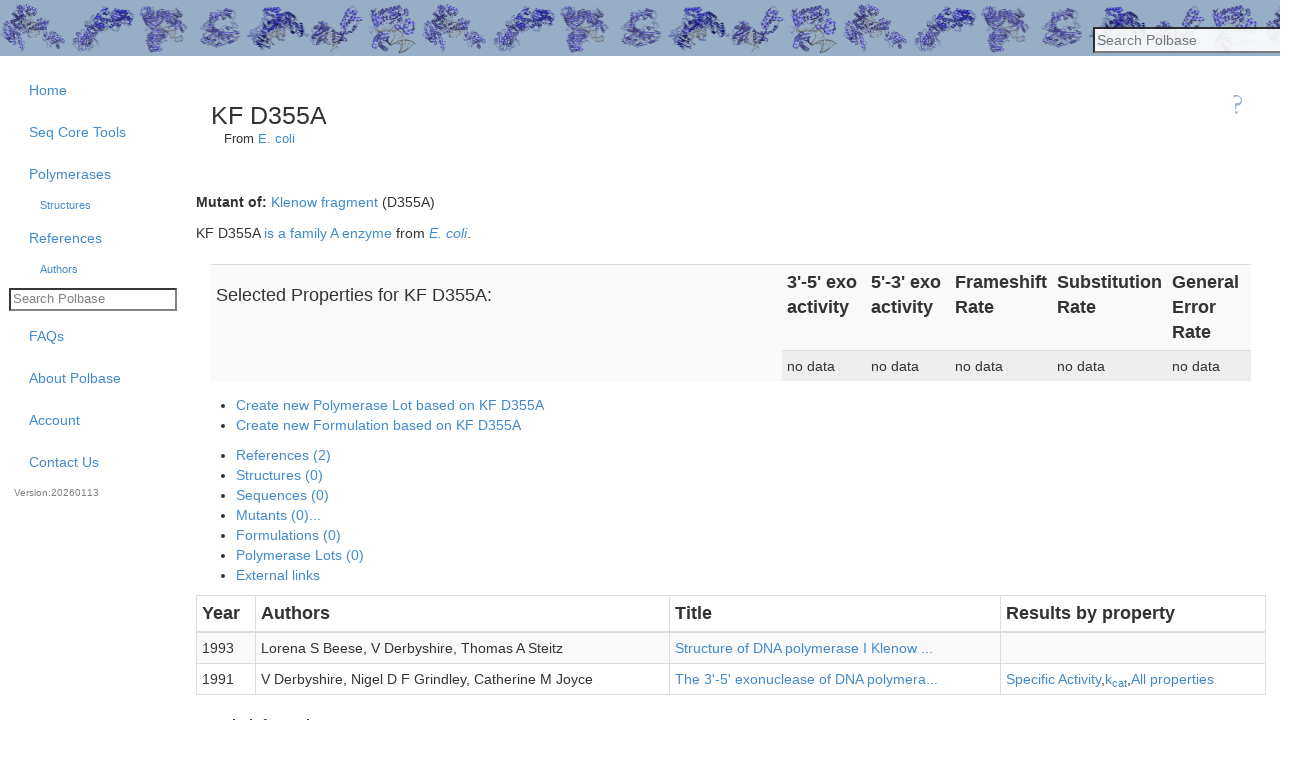

--- FILE ---
content_type: application/javascript
request_url: https://polbase.neb.com/assets/packs/qc_ce_exo_sample_test_groups-561053bb6d9528ef872f3828543e23d8e0869750982100ad46fd59df72f3b787.js
body_size: 1758
content:
import 'js/core'
import { makeTableOptions, AddTableHelp } from 'js/datatables'

$(document).ready(function() {

    $("#multiple").dataTable(makeTableOptions(true));
    $("#single").dataTable(makeTableOptions(true));
    $("#complete").dataTable(makeTableOptions(true));
    //$("#sample_information").dataTable(makeTableOptions(true));
    $("#result_information").dataTable(makeTableOptions(true));

    $("#result_information_final").dataTable(makeTableOptions(true));
    $("#result_information_fraction").dataTable(makeTableOptions(true));
    $("#result_information_fraction_final").dataTable(makeTableOptions(true));
    $("#result_information_single").dataTable(makeTableOptions(true));
    $("#result_information_single_final").dataTable(makeTableOptions(true));
    $("#result_average_information").dataTable(makeTableOptions(true));
    $("#result_average_information_final").dataTable(makeTableOptions(true));
    $("#summary_form").dataTable(makeTableOptions(true));
    $("#summary_form_final").dataTable(makeTableOptions(true));
    $("#result_information_per_sample_ap").dataTable(makeTableOptions(true));

    /* if (hide_import == true) {
        $("div#import_report").hide();
    } */


    $("#view_import").click(function(event) {
        event.preventDefault();
        $("div#import_report").toggle();
        var ori_display_text = $("#view_import").text();
        if (ori_display_text == "View Import Data Reports (manual calculation)"){

            $("#view_import").text("Hide Import Data Reports (manual calculation)");
            if (! $.fn.DataTable.isDataTable("#result_information")) {
                $("#result_information").dataTable(makeTableOptions(true));
            }

        }else{
            $("#view_import").text("View Import Data reports (manual calculation)");

        }
        //return false;
    });

    AddTableHelp();

});


--- FILE ---
content_type: application/javascript
request_url: https://polbase.neb.com/assets/packs/core_submission-7cfa6195b9990417ddc641547e6c9f70a8ff6f67a9fb1e15f8ec2d2e63feef08.js
body_size: 96
content:
import 'js/core'
import { makeTableOptions } from 'js/datatables'

$(document).ready(function(){
    $("#core_submission").dataTable(makeTableOptions());
    $("#core_submission_queue").dataTable(makeTableOptions());
});


--- FILE ---
content_type: application/javascript
request_url: https://polbase.neb.com/assets/isarray-3736298af618ff36a197b77e35c1869050b76dc2c12a46110eb4fefeffeeb69f.js
body_size: -8
content:
var r={};var a={}.toString;r=Array.isArray||function(r){return"[object Array]"==a.call(r)};var t=r;export default t;



--- FILE ---
content_type: application/javascript
request_url: https://polbase.neb.com/assets/packs/common_questions-480fb9c785a5e336d538b8b4411223f94c3f8fe3405e0eb4a0d9673f7798386b.js
body_size: 881
content:
import 'js/core'

$(document).ready(function() {

    $("h2.section").each(function(){
        $("#nav").append(
            '<h2><a href="#' + this.id +'"> ' + this.innerHTML +'</a></h2>' +
            '<div><ul id=nav_' + this.id + '></ul></div>' );
        var target = $("#nav_"+this.id)

        $(this).next("dl").children("dt").each(function(){
            target.append('<li><a onclick="$(\'dt.highlight\').removeClass(\'highlight\'); $(' + "'#" + this.id +"'" + ').addClass(\'highlight\') "href=#' + this.id + '>' + this.innerHTML + "</a></li>");
        });
    });

    $("dl").prev("h2").before('<hr/>')

    $("a.search_link").click(function(){
        var elem = $("#nav_search_container");
        elem.addClass('highlight');

        focusElement(elem);
        return false;
    });

    $(window.location.hash).addClass('highlight');
});

function focusElement(elem)
{
    $('html, body').animate({scrollTop:0}, 'fast', '', function(){
        elem.fadeOut().fadeIn().focus();
    });
}
;


--- FILE ---
content_type: application/javascript
request_url: https://polbase.neb.com/assets/packs/pcr_experiments_index-c8faa51c6e2c6a73540f2a77978d246645094f81bbd51cfca05b79040fa83e16.js
body_size: 265
content:
import 'js/core'
import { makeTableOptions, AddTableHelp } from 'js/datatables'

$(document).ready(function() {

    var tOpt = makeTableOptions();
    tOpt.stateSave = true;
    tOpt.order = [[4, 'desc']];
    tOpt.columns =  [
        null,
        null,
        null,
        null,
        null,
        null,
        null
    ];

    $("table").dataTable(tOpt);

    AddTableHelp();
});


--- FILE ---
content_type: application/javascript
request_url: https://polbase.neb.com/assets/packs/qc_qpcr_experiment_upload-7a25ac731fabb48644a87cf470ff5f44769af0e69a34043123e6caf510dc3684.js
body_size: 940
content:
import 'js/core'
import {
    add_item_to_list_by_lot,
    add_item_to_table_by_lot
} from "js/add_item";
import define_dialog from 'js/define_dialog';

$(document).ready(function() {

    $("#qc_qpcr_experiment_date").datepicker();

    $("#replace_results_file").click(function() {
        $("div#qc_qpcr_experiment_data_input").toggle();
        return false;
    });

    $('a#new_reagent_lot_link').click(add_reagent_lot_handler);

    define_dialog("reagent_lot_dialog", "reagent_lot_form", "/reagent_lots", true, add_reagent_lot_to_list);
    $("#btn-create").click(function() {
        $('#page_loading_indicator').show();

    });

});


function add_reagent_lot_handler()
{
    $("#reagent_lot_dialog").dialog('open');

    return false;
}

function add_reagent_lot_to_list(data)
{
    console.log("add to list, show data next line");
    console.log(data);
    add_item_to_list_by_lot(data, "reagent_lot", $("#reagents_reagent_lot_id"));
    add_item_to_table_by_lot(data, "reagent_lot", $("#tb tr:first"));

    $('#page_loading_indicator').hide();

}
;
